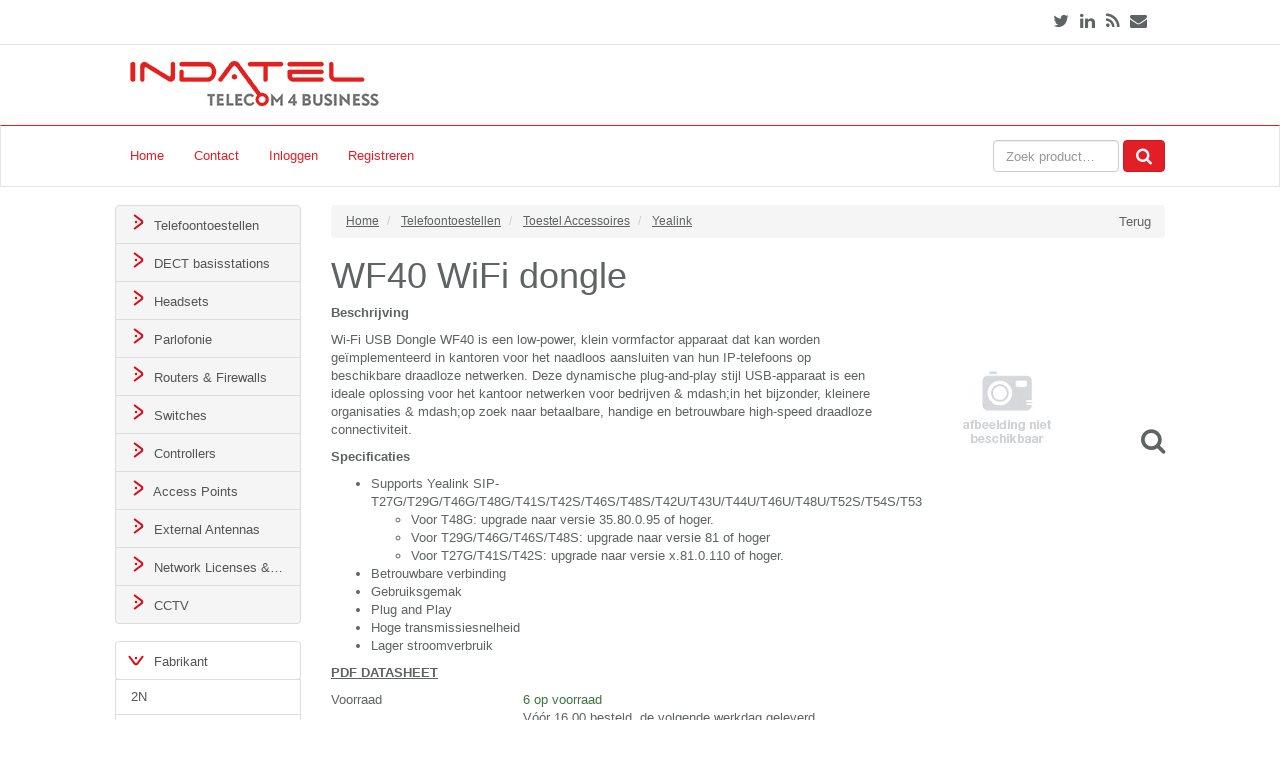

--- FILE ---
content_type: text/html; charset=utf-8
request_url: https://webshop.indatel.be/product/225817/yealink-wf40-wifi-dongle
body_size: 20152
content:

<!DOCTYPE html>
<!--[if lt IE 7]> <html class="no-js lt-ie9 lt-ie8 lt-ie7" lang="nl"> <![endif]-->
<!--[if IE 7]>    <html class="no-js lt-ie9 lt-ie8" lang="nl"> <![endif]-->
<!--[if IE 8]>    <html class="no-js lt-ie9" lang="nl"> <![endif]-->
<!--[if gt IE 8]><!-->
<html class="no-js" lang="nl">
<!--<![endif]-->
<head>
    
<meta charset="utf-8" />
<meta http-equiv="X-UA-Compatible" content="IE=edge,chrome=1">
<meta name="viewport" content="width=device-width, initial-scale=1.0" />
<meta name="msapplication-config" content="none" />

<title>Yealink WF40 WiFi dongle | Indatel Webshop</title><meta name="theme-color" content="#e21f26"><meta name="description" content="WF40 WF40 WiFi dongle. Specificaties en bestellen. Links naar Toestel Accessoires, Yealink, bitshop" /><meta name="keywords" content="225817, wf40 wifi dongle, WF40, Toestel Accessoires, yealink, WF40, WF40, 6938818301245, bitshop" /><link rel="canonical" href="https://webshop.indatel.be/product/225817/wf40-wifi-dongle" /><link rel="shortcut icon" type="image/x-icon" href="/Themes/indatel/images/favicon.ico?v=-1-2.0.9400.19774" /><meta name="og:type" property="og:type" content="product" /><meta name="og:title" property="og:title" content="Yealink WF40 WiFi dongle | Indatel Webshop" /><meta name="og:description" property="og:description" content="WF40 WF40 WiFi dongle. Specificaties en bestellen. Links naar Toestel Accessoires, Yealink, bitshop" /><meta name="og:url" property="og:url" content="https://webshop.indatel.be/product/225817/wf40-wifi-dongle" /><meta name="og:site_name" property="og:site_name" content="Indatel Webshop" /><meta name="og:locale" property="og:locale" content="nl" /><meta name="og:image" property="og:image" content="https://webshop.indatel.be/product/productimage/225817/1000/1000" /><meta name="twitter:image:src" property="twitter:image:src" content="https://webshop.indatel.be/product/productimage/225817/1000/1000" /><meta name="og:image:width" property="og:image:width" content="1000" /><meta name="og:image:height" property="og:image:height" content="1000" /><meta name="twitter:card" property="twitter:card" content="product" /><meta name="twitter:title" property="twitter:title" content="Yealink WF40 WiFi dongle | Indatel Webshop" /><meta name="twitter:domain" property="twitter:domain" content="Indatel Webshop" /><meta name="twitter:description" property="twitter:description" content="WF40 WF40 WiFi dongle. Specificaties en bestellen. Links naar Toestel Accessoires, Yealink, bitshop" /><meta name="twitter:site" property="twitter:site" content="@@InDaTel" /><meta name="twitter:creator" property="twitter:creator" content="@@InDaTel" /><meta name="product:price:currency" property="product:price:currency" content="EUR" /><meta name="product:price:amount" property="product:price:amount" content="23.41" /><meta name="product:brand" property="product:brand" content="Yealink" /><meta name="product:mfr_part_no" property="product:mfr_part_no" content="WF40" /><meta name="product:condition" property="product:condition" content="new" /><meta name="product:availability" property="product:availability" content="in stock" /><meta name="twitter:label1" property="twitter:label1" content="Merk" /><meta name="twitter:data1" property="twitter:data1" content="Yealink" /><meta name="twitter:label2" property="twitter:label2" content="Productnummer" /><meta name="twitter:data2" property="twitter:data2" content="WF40" /><script type="application/ld+json">{"@context" : "http://schema.org","@type" : "Organization","name" : "Indatel Webshop","url" : "https://webshop.indatel.be/","email": "info@indatel.be","telephone": "070 69 00 60","address": {"@type": "PostalAddress","addressLocality": "Essen, Nederland","postalCode": "2910","streetAddress": "Kalmthoutsesteenweg 225"}}</script><script type='application/ld+json'>{}</script>

<link type="text/css" href="/asset.axd?id=mwAAAB-LCAAAAAAABABVjsEKgzAQRP9lzmGNKVrI1c8ontII0mZTdBVB8u8uSg-edubNO-yON_xrxw8eXWaJLDAYTsbKJH7jNH4o5JQyUxqZwjyrkuFtMXfpf29WXfrSGwQ5xU2qa1m1Ols7ctTap4KgjzzaRgO8TEssB44ABJObAAAA" rel="stylesheet"/>


<link href="/bundles/css?ver=1.0.9400.19773" rel="stylesheet"/>

<script src="/bundles/scripts-top?ver=1.0.9400.19773"></script>








</head>
<body class="fuelux">
    
    

    <div id="main-wrapper" class="sticky-footer">
        <div id="inner-wrap">
            <div class="sticky-wrap">
                <header class="header-wrap style">
                    <div id="top-bar-social" class="clr top-bar-right social-style-font_icons">
                        <div class="center-container container-fluid">
                            <a href="https://twitter.com/indatel" title="Twitter" target="_blank"><span class="fa fa-twitter"></span></a>
                            <a href="https://www.linkedin.com/company/indatel-bvba" title="LinkedIn" target="_blank"><span class="fa fa-linkedin"></span></a>
                            <a href="http://indatvj130.130.axc.nl/feed/" title="RSS" target="_blank"><span class="fa fa-rss"></span></a>
                            <a href="mailto:info@indatel.be" title="Email" target="_blank"><span class="fa fa-envelope"></span></a>
                        </div>
                    </div>
                    <div class="center-container">
                        <div class="clearfix">
                            <a class="logo" href="/"><img src="/Themes/indatel/images/logo.png" alt="Indatel Webshop" /></a>
                        </div>
                    </div>
                    <nav class="navbar navbar-default main-navbar">
                        <div class="center-container">
                            <div class="navbar-header">
                                <button type="button" class="navbar-toggle collapsed" data-toggle="collapse" data-target="#navbar-collapse">
                                    <span>Toggle navigation</span>
                                </button>
                            </div>
                            <!-- Collect the nav links, forms, and other content for toggling -->
                            <div class="collapse navbar-collapse" id="navbar-collapse">
                                <ul class="nav navbar-nav main-nav">
    <li class=""><a href="/">Home</a></li>
    <li class=""><a href="/contact">Contact</a></li>
<li class=""><a href="/logon">Inloggen</a></li><li class=""><a href="/register">Registreren</a></li>   
</ul>

<div class="navbar-form navbar-right">


<form action="/ProductList" id="FreeSearchForm" method="GET" role="search" class="free-search-form">
    <div class="form-group">
        <input Name="SearchTerm" class=" resource form-control" data-resource-key="FreeSearchTextPlaceholder" data-resource-type="FrontOfficeResources" id="MainSearchTerm" name="MainSearchTerm" placeholder="Zoek product…" type="text" value="" />
    </div>
    <button class="btn btn-default btn-md" data-loading-text="Laden ..." type="submit"><span class="resource" data-culture="nl" data-resource-key="Search" data-resource-type="Buttons">Zoeken</span></button>
</form>


</div>

                            </div>
                        </div>
                    </nav>
                </header>
                <div class="cart-wrap">
<div id="cart" class="cart section" style='display:none;'>
    
    <div id="topcart" class="section-body" style="display: none">
        <div id="cartpartial" class="cart-products">
        </div>
                <div id="cartPromotionsDiv" class="cart-promotions">
                    
                </div>

    </div>

        <div id="cartTotalDiv" class="section-footer" style='display:none;'>
            

<div id="numberOfArticlesDiv" class="cart-left">
    <span class="resource" data-culture="nl" data-resource-key="CartSummaryNoProducts" data-resource-type="FrontOfficeResources">Er zitten geen producten in de winkelwagen</span>
</div>
<div class="cart-right">
    <div id="totalPriceDiv" class="cart-price">

    <span
    >
        <span class="product-price-ex price">
            

<span style="white-space: nowrap;"> 
            <span class="price-part-currency" itemprop="priceCurrency" content="EUR">&euro;&nbsp;</span>
        <span itemprop="price" style="display: none;">0.00</span>
<span class="price-part-1">0</span><span class="price-part-2">,</span><span class="price-part-3">00</span>
</span>
        </span> 
        &nbsp;
        <span style="font-weight: lighter">
            (

<span style="white-space: nowrap;"> 
            <span class="price-part-currency" itemprop="priceCurrency" content="EUR">&euro;&nbsp;</span>
        <span itemprop="price" style="display: none;">0.00</span>
<span class="price-part-1">0</span><span class="price-part-2">,</span><span class="price-part-3">00</span>
</span> <span class="resource" data-culture="nl" data-resource-key="InclVAT" data-resource-type="FrontOfficeResources">incl.btw</span>)
        </span>
    </span>
    </div><div id="cartTotalButtonDiv" class="btn-group" role="group">


<button class="btn btn-default btn-md" data-loading-text="Laden ..." onclick="showInformation(&#39;Er zitten geen producten in de winkelwagen&#39;);" style="display:none;" type="button"><span class="resource" data-culture="nl" data-resource-key="CheckOut" data-resource-type="Buttons">Afrekenen</span></button>
    </div>
</div>
        </div>
</div>




                </div>
                <div class="center-container main-wrap style" role="main">
                    <div class="content-wrap content-row submenu-active" role="main">
                            <div class="subnav">
                                

<div class="show-search-menu">
    <button class="btn btn-primary btn-md" data-loading-text="Laden ..." data-target="#searchMenuModal" data-toggle="collapse" type="button"><span class="resource" data-culture="nl" data-resource-key="ProductGroups" data-resource-type="FrontOfficeResources">Productgroepen</span></button>
</div>

<div id="searchMenuModal" class="search-menu-modal">
        <div class="treesearch section products">
        <div class="section-body">
            <div class="navigation-title">
                <h3><span class="resource" data-culture="nl" data-resource-key="ProductGroups" data-resource-type="FrontOfficeResources">Productgroepen</span></h3>
            </div>

<nav class="treesearch navigation">
        <ul id="9464bcd29fe7481ba0c20737b13b1baf" class="panel-group">
            <li id="treesearchID-telefoontoestellen" class="panel ">
                    <a data-parent="#9464bcd29fe7481ba0c20737b13b1baf" data-toggle="collapse" data-target="#9464bcd29fe7481ba0c20737b13b1baf-10" href="javascript:void(0)" class="collapsed">
                        <i class="fa pull-right"></i>
                        Telefoontoestellen
                    </a>
    <ul id="9464bcd29fe7481ba0c20737b13b1baf-10" class="panel-collapse collapse">
            <li id="treesearchID-ip-toestellen" class="panel ">
                    <a href="/product-group/1017/IP-Toestellen">
                        IP Toestellen 
                    </a>
            </li>
            <li id="treesearchID-dect-toestellen" class="panel ">
                    <a href="/product-group/1014/DECT-Toestellen">
                        DECT Toestellen 
                    </a>
            </li>
            <li id="treesearchID-vergadertoestellen" class="panel ">
                    <a href="/product-group/1022/Vergadertoestellen">
                        Vergadertoestellen 
                    </a>
            </li>
            <li id="treesearchID-toestel-accessoires" class="panel ">
                    <a href="/product-group/1020/Toestel-Accessoires">
                        Toestel Accessoires 
                    </a>
            </li>
            <li id="treesearchID-dect-accessoires" class="panel ">
                    <a href="/product-group/1026/DECT-Accessoires">
                        DECT Accessoires 
                    </a>
            </li>
            <li id="treesearchID-toeters-en-bellen" class="panel ">
                    <a href="/product-group/1024/Toeters-en-Bellen">
                        Toeters en Bellen 
                    </a>
            </li>
    </ul>
            </li>
            <li id="treesearchID-dect-basisstations" class="panel ">
                    <a data-parent="#9464bcd29fe7481ba0c20737b13b1baf" data-toggle="collapse" data-target="#9464bcd29fe7481ba0c20737b13b1baf-12" href="javascript:void(0)" class="collapsed">
                        <i class="fa pull-right"></i>
                        DECT basisstations
                    </a>
    <ul id="9464bcd29fe7481ba0c20737b13b1baf-12" class="panel-collapse collapse">
            <li id="treesearchID-ip-dect-basisstation" class="panel ">
                    <a href="/product-group/1210/IP-DECT-Basisstation">
                        IP DECT Basisstation 
                    </a>
            </li>
            <li id="treesearchID-dect-basisstation" class="panel ">
                    <a href="/product-group/1211/DECT-Basisstation">
                        DECT Basisstation 
                    </a>
            </li>
    </ul>
            </li>
            <li id="treesearchID-headsets" class="panel ">
                    <a data-parent="#9464bcd29fe7481ba0c20737b13b1baf" data-toggle="collapse" data-target="#9464bcd29fe7481ba0c20737b13b1baf-17" href="javascript:void(0)" class="collapsed">
                        <i class="fa pull-right"></i>
                        Headsets
                    </a>
    <ul id="9464bcd29fe7481ba0c20737b13b1baf-17" class="panel-collapse collapse">
            <li id="treesearchID-bedrade-headsets" class="panel ">
                    <a href="/product-group/1711/Bedrade-Headsets">
                        Bedrade Headsets 
                    </a>
            </li>
            <li id="treesearchID-bedrade-usb-headsets" class="panel ">
                    <a href="/product-group/1712/Bedrade-USB-Headsets">
                        Bedrade USB Headsets 
                    </a>
            </li>
            <li id="treesearchID-draadloze-headsets-bluetooth" class="panel ">
                    <a href="/product-group/1714/Draadloze-Headsets-Bluetooth">
                        Draadloze Headsets Bluetooth 
                    </a>
            </li>
            <li id="treesearchID-draadloze-headsets-dect" class="panel ">
                    <a href="/product-group/1715/Draadloze-Headsets-DECT">
                        Draadloze Headsets DECT 
                    </a>
            </li>
            <li id="treesearchID-headset-accessoires" class="panel ">
                    <a href="/product-group/1716/Headset-Accessoires">
                        Headset Accessoires 
                    </a>
            </li>
    </ul>
            </li>
            <li id="treesearchID-parlofonie" class="panel ">
                    <a data-parent="#9464bcd29fe7481ba0c20737b13b1baf" data-toggle="collapse" data-target="#9464bcd29fe7481ba0c20737b13b1baf-11" href="javascript:void(0)" class="collapsed">
                        <i class="fa pull-right"></i>
                        Parlofonie
                    </a>
    <ul id="9464bcd29fe7481ba0c20737b13b1baf-11" class="panel-collapse collapse">
            <li id="treesearchID-deurtelefoon-accessoires" class="panel ">
                    <a href="/product-group/1111/Deurtelefoon-Accessoires">
                        Deurtelefoon Accessoires 
                    </a>
            </li>
            <li id="treesearchID-interfaces" class="panel ">
                    <a href="/product-group/1113/interfaces">
                        Interfaces 
                    </a>
            </li>
            <li id="treesearchID-met-camera" class="panel ">
                    <a href="/product-group/1114/Met-Camera">
                        Met Camera 
                    </a>
            </li>
            <li id="treesearchID-zonder-camera" class="panel ">
                    <a href="/product-group/1116/Zonder-Camera">
                        Zonder Camera 
                    </a>
            </li>
    </ul>
            </li>
            <li id="treesearchID-routers-firewalls" class="panel ">
                    <a data-parent="#9464bcd29fe7481ba0c20737b13b1baf" data-toggle="collapse" data-target="#9464bcd29fe7481ba0c20737b13b1baf-50" href="javascript:void(0)" class="collapsed">
                        <i class="fa pull-right"></i>
                        Routers &amp; Firewalls
                    </a>
    <ul id="9464bcd29fe7481ba0c20737b13b1baf-50" class="panel-collapse collapse">
            <li id="treesearchID-omada-routers" class="panel ">
                    <a href="/product-group/5000/omada-routers">
                        Omada Routers 
                    </a>
            </li>
            <li id="treesearchID-modems-routers" class="panel ">
                    <a href="/product-group/5001/modems-routers">
                        Modems &amp; Routers 
                    </a>
            </li>
            <li id="treesearchID-modems-router-accessoires" class="panel ">
                    <a href="/product-group/5003/modems-router-accessoires">
                        Modems &amp; Router Accessoires 
                    </a>
            </li>
            <li id="treesearchID-gateway-routers" class="panel ">
                    <a href="/product-group/5005/gateway-routers">
                        Gateway Routers 
                    </a>
            </li>
            <li id="treesearchID-omada-pro-routers" class="panel ">
                    <a href="/product-group/5010/omada-pro-routers">
                        Omada PRO routers 
                    </a>
            </li>
    </ul>
            </li>
            <li id="treesearchID-switches" class="panel ">
                    <a data-parent="#9464bcd29fe7481ba0c20737b13b1baf" data-toggle="collapse" data-target="#9464bcd29fe7481ba0c20737b13b1baf-51" href="javascript:void(0)" class="collapsed">
                        <i class="fa pull-right"></i>
                        Switches
                    </a>
    <ul id="9464bcd29fe7481ba0c20737b13b1baf-51" class="panel-collapse collapse">
            <li id="treesearchID-unmanaged-switches" class="panel ">
                    <a href="/product-group/5100/unmanaged-switches">
                        Unmanaged Switches 
                    </a>
            </li>
            <li id="treesearchID-managed-switches" class="panel ">
                    <a href="/product-group/5101/managed-switches">
                        Managed Switches 
                    </a>
            </li>
            <li id="treesearchID-switch-accessoires" class="panel ">
                    <a href="/product-group/5103/switch-accessoires">
                        Switch Accessoires 
                    </a>
            </li>
            <li id="treesearchID-smart-switches" class="panel ">
                    <a href="/product-group/5104/smart-switches">
                        Smart Switches 
                    </a>
            </li>
            <li id="treesearchID-fiber-optics-cables" class="panel ">
                    <a href="/product-group/5105/fiber-optics-cables">
                        Fiber Optics &amp; Cables 
                    </a>
            </li>
    </ul>
            </li>
            <li id="treesearchID-controllers" class="panel ">
                    <a data-parent="#9464bcd29fe7481ba0c20737b13b1baf" data-toggle="collapse" data-target="#9464bcd29fe7481ba0c20737b13b1baf-52" href="javascript:void(0)" class="collapsed">
                        <i class="fa pull-right"></i>
                        Controllers
                    </a>
    <ul id="9464bcd29fe7481ba0c20737b13b1baf-52" class="panel-collapse collapse">
            <li id="treesearchID-omada-sdn-controllers" class="panel ">
                    <a href="/product-group/5200/omada-sdn-controllers">
                        Omada SDN Controllers 
                    </a>
            </li>
    </ul>
            </li>
            <li id="treesearchID-access-points" class="panel ">
                    <a data-parent="#9464bcd29fe7481ba0c20737b13b1baf" data-toggle="collapse" data-target="#9464bcd29fe7481ba0c20737b13b1baf-53" href="javascript:void(0)" class="collapsed">
                        <i class="fa pull-right"></i>
                        Access Points
                    </a>
    <ul id="9464bcd29fe7481ba0c20737b13b1baf-53" class="panel-collapse collapse">
            <li id="treesearchID-omada-sdn-wifi-access-points" class="panel ">
                    <a href="/product-group/5300/omada-sdn-wifi-access-points">
                        Omada SDN Wifi Access Points 
                    </a>
            </li>
            <li id="treesearchID-wifi-access-points-indoor" class="panel ">
                    <a href="/product-group/5301/wifi-access-points-indoor">
                        Wifi Access Points Indoor 
                    </a>
            </li>
            <li id="treesearchID-wifi-access-points-accessoires" class="panel ">
                    <a href="/product-group/5302/wifi-access-points-accessoires">
                        Wifi Access Points Accessoires 
                    </a>
            </li>
            <li id="treesearchID-wifi-access-points-outdoor" class="panel ">
                    <a href="/product-group/5303/wifi-access-points-outdoor">
                        Wifi Access Points Outdoor 
                    </a>
            </li>
    </ul>
            </li>
            <li id="treesearchID-external-antennas" class="panel ">
                    <a data-parent="#9464bcd29fe7481ba0c20737b13b1baf" data-toggle="collapse" data-target="#9464bcd29fe7481ba0c20737b13b1baf-54" href="javascript:void(0)" class="collapsed">
                        <i class="fa pull-right"></i>
                        External Antennas
                    </a>
    <ul id="9464bcd29fe7481ba0c20737b13b1baf-54" class="panel-collapse collapse">
            <li id="treesearchID-pharos-wifi-wireless-broadband" class="panel ">
                    <a href="/product-group/5400/pharos-wifi-wireless-broadband">
                        Pharos Wifi Wireless Broadband 
                    </a>
            </li>
            <li id="treesearchID-external-antennas-accessoires" class="panel ">
                    <a href="/product-group/5409/external-antennas-accessoires">
                        External Antennas Accessoires 
                    </a>
            </li>
    </ul>
            </li>
            <li id="treesearchID-network-licenses-support" class="panel ">
                    <a data-parent="#9464bcd29fe7481ba0c20737b13b1baf" data-toggle="collapse" data-target="#9464bcd29fe7481ba0c20737b13b1baf-55" href="javascript:void(0)" class="collapsed">
                        <i class="fa pull-right"></i>
                        Network Licenses &amp; Support
                    </a>
    <ul id="9464bcd29fe7481ba0c20737b13b1baf-55" class="panel-collapse collapse">
            <li id="treesearchID-omada-cloud-device-license" class="panel ">
                    <a href="/product-group/5507/omada-cloud-device-license">
                        Omada Cloud Device License 
                    </a>
            </li>
            <li id="treesearchID-omada-pro-cloud-device-license" class="panel ">
                    <a href="/product-group/5508/omada-pro-cloud-device-license">
                        Omada Pro Cloud Device License 
                    </a>
            </li>
            <li id="treesearchID-omada-pro-software-controller" class="panel ">
                    <a href="/product-group/5509/omada-pro-software-controller">
                        Omada Pro Software Controller 
                    </a>
            </li>
    </ul>
            </li>
            <li id="treesearchID-cctv" class="panel ">
                    <a data-parent="#9464bcd29fe7481ba0c20737b13b1baf" data-toggle="collapse" data-target="#9464bcd29fe7481ba0c20737b13b1baf-80" href="javascript:void(0)" class="collapsed">
                        <i class="fa pull-right"></i>
                        CCTV
                    </a>
    <ul id="9464bcd29fe7481ba0c20737b13b1baf-80" class="panel-collapse collapse">
            <li id="treesearchID-ip-externe-dome" class="panel ">
                    <a href="/product-group/8002/ip-externe-dome">
                        IP Externe Dome 
                    </a>
            </li>
            <li id="treesearchID-ip-externe-ptz" class="panel ">
                    <a href="/product-group/8010/ip-externe-ptz">
                        IP Externe PTZ 
                    </a>
            </li>
            <li id="treesearchID-cctv-accessoires" class="panel ">
                    <a href="/product-group/8015/cctv-accessoires">
                        CCTV Accessoires 
                    </a>
            </li>
    </ul>
            </li>
    </ul>

</nav>



        </div>
    </div>


    <div class="brands section">
        <div class="section-body">

    <nav class="treesearch navigation">
        <ul id="MainBrands" class="panel-group">
            <li class="panel">
                <a data-parent="#MainBrands" data-toggle="collapse" href="#MainBrandsPanel"
                   class="collapsed">
                    <i class="fa pull-right"></i>
                    <span class="resource" data-culture="nl" data-resource-key="Brand" data-resource-type="FrontOfficeResources">Fabrikant</span>
                </a>
                <ul id="MainBrandsPanel" class="panel-collapse collapse mobile-only-panel-collapse can-collapse ">
                        <li class="panel">
                            <a href="/brand/143/2n">2N</a>
                        </li>
                        <li class="panel">
                            <a href="/brand/85/fasttel">Fasttel</a>
                        </li>
                        <li class="panel">
                            <a href="/brand/86/gigaset">Gigaset</a>
                        </li>
                        <li class="panel">
                            <a href="/brand/111/gigaset-pro">Gigaset PRO</a>
                        </li>
                        <li class="panel">
                            <a href="/brand/89/jabra">Jabra</a>
                        </li>
                        <li class="panel">
                            <a href="/brand/92/mitel">Mitel</a>
                        </li>
                        <li class="panel">
                            <a href="/brand/158/tp-link">TP Link</a>
                        </li>
                        <li class="panel">
                            <a href="/brand/153/yealink">Yealink</a>
                        </li>
                </ul>
            </li>
        </ul>
    </nav>

        </div>
    </div>

</div>



                            </div>
                        <div class="content-section">
                            <div class="sidebar-row">
                                <div class="content-body">

<div id="notifications">
    <div class="alert alert-danger clearfix" role="alert"  style="display: none;" >
        
    </div>
    <div class="alert alert-warning clearfix" role="alert"  style="display: none;" >
        
    </div>
    <div class="alert alert-info clearfix" role="alert"  style="display: none;"  >
        
    </div>

</div>


                                    
                                    


<div class="product-detail-container section">
    <div class="section-body">



<div class="product-breadcrumb section">
    <div class="section-body">
<button class="btn btn-link btn-md pull-right" data-loading-text="Laden ..." onclick="goBack();" type="button"><span class="resource" data-culture="nl" data-resource-key="Back" data-resource-type="Buttons">Terug</span></button>            <ol class="breadcrumb">
            <li itemscope itemtype="http://data-vocabulary.org/Breadcrumb">
                <a href="/" class="breadcrumb-item" itemprop="url">
                    <span itemprop="title">
                        Home
                    </span>
                </a>
            </li>
            <li itemscope itemtype="http://data-vocabulary.org/Breadcrumb">
                <a href="/product-group/10/telefoontoestellen" class="breadcrumb-item" itemprop="url">
                    <span itemprop="title">
                        Telefoontoestellen
                    </span>
                </a>
            </li>
            <li itemscope itemtype="http://data-vocabulary.org/Breadcrumb">
                <a href="/product-group/1020/toestel-accessoires" class="breadcrumb-item" itemprop="url">
                    <span itemprop="title">
                        Toestel Accessoires
                    </span>
                </a>
            </li>
            <li itemscope itemtype="http://data-vocabulary.org/Breadcrumb">
                <a href="/productgroup-and-brand/1020/toestel-accessoires/153/yealink" class="breadcrumb-item" itemprop="url">
                    <span itemprop="title">
                        Yealink
                    </span>
                </a>
            </li>
    </ol>
    </div>
</div>

        
        
        <div itemscope itemtype="http://schema.org/Product">
            



<div class="product-information section">
    <div class="section-body">
            <h1 itemprop="name">
                WF40 WiFi dongle
            </h1>
        <div class="product-information-row">
            <div class="product-images">


                <a class="" data-loading-text="Laden ..." data-target="#image-modal-225817" data-toggle="modal" href="/product/productimages?ProductID=225817"><img alt="WF40 WiFi dongle" class="lazy-image" data-original="/product/productimage/225817/500/500" itemprop="image" src="[data-uri]" title="WF40 WiFi dongle" /><span style='position: absolute;bottom: 50px;right: 7px;'><i class="fa fa-search pull-left fa-2x"></i></span></a>
                
                
            </div>
            <div class="product-description-column">
                                    <div class="product-description description-box ">
                            <div class="description-long"
                                ><p><strong>Beschrijving</strong></p><p>Wi-Fi <span class="caps">USB</span> Dongle WF40 is een low-power, klein vormfactor apparaat dat kan worden geïmplementeerd in kantoren voor het naadloos aansluiten van hun IP-telefoons op beschikbare draadloze netwerken. Deze dynamische plug-and-play stijl <span class="caps">USB</span>-apparaat is een ideale oplossing voor het kantoor netwerken voor bedrijven &amp; mdash;in het bijzonder, kleinere organisaties &amp; mdash;op zoek naar betaalbare, handige en betrouwbare high-speed draadloze connectiviteit.</p><p><strong>Specificaties</strong></p><ul><li>Supports Yealink <span class="caps">SIP</span>-T27G/T29G/T46G/T48G/T41S/T42S/T46S/T48S/T42U/T43U/T44U/T46U/T48U/T52S/T54S/T53<ul><li>Voor T48G: upgrade naar versie 35.80.0.95 of hoger.</li><li>Voor T29G/T46G/T46S/T48S: upgrade naar versie 81 of hoger</li><li>Voor T27G/T41S/T42S: upgrade naar versie x.81.0.110 of hoger.</li></ul></li><li>Betrouwbare verbinding</li><li>Gebruiksgemak</li><li>Plug and Play</li><li>Hoge transmissiesnelheid</li><li>Lager stroomverbruik</li></ul><p><strong><a class="external" href="https://www.yealink.com/website-service/attachment/product_resource/documents/20230106/20230106101254646a857a224a359c213995a2dfe45c.pdf"><span class="caps">PDF</span> <span class="caps">DATASHEET</span></a></strong></p></div>
                                                        <div class="description-wrap">
                                    <div class="description-switch">
                                    </div>
                                </div>
                    </div>
                                



<div class="detail table-layout">






<div class="detail-row">
    <div class="detail-column">
        <span class="resource" data-culture="nl" data-resource-key="Stock" data-resource-type="FrontOfficeResources">Voorraad</span>
    </div>
    <div class="detail-column">
                <span class="stock-partial-in-stock text-success">
                    6&nbsp;<span class="resource" data-culture="nl" data-resource-key="StockPartialInStock" data-resource-type="FrontOfficeResources">op voorraad</span>
                </span>
                    <br/>
<span class="resource" data-culture="nl" data-resource-key="StockPartialDeliveryTomorrow" data-resource-type="FrontOfficeResources">Vóór 16.00 besteld, de volgende werkdag geleverd</span>    </div>
</div>

    <div class="detail-row">
        <div class="detail-column">
            <span class="resource" data-culture="nl" data-resource-key="SkuCodeFrontOffice" data-resource-type="FieldNames">Productnummer</span>
        </div>
        <div class="detail-column">
            <span itemprop="sku">WF40</span>
        </div>
    </div>
            <div class="detail-row">
                <div class="detail-column max-width">
                    &nbsp;
                </div>
            </div>



            <div class="detail-row price-row">
                <div class="detail-column price-column-label">
                    <span class="resource" data-culture="nl" data-resource-key="Price" data-resource-type="FrontOfficeResources">Prijs</span>
                </div>
                <div class="detail-column price-column">
                    
    <span
             itemprop="offers" itemscope itemtype="http://schema.org/Offer"
    >
        <span class="product-price-ex price">
            

<span style="white-space: nowrap;"> 
            <span class="price-part-currency" itemprop="priceCurrency" content="EUR">&euro;&nbsp;</span>
        <span itemprop="price" style="display: none;">23.41</span>
<span class="price-part-1">23</span><span class="price-part-2">,</span><span class="price-part-3">41</span>
</span>
        </span> 
        &nbsp;
        <span style="font-weight: lighter">
            (

<span style="white-space: nowrap;"> 
            <span class="price-part-currency" itemprop="priceCurrency" content="EUR">&euro;&nbsp;</span>
        <span itemprop="price" style="display: none;">28.33</span>
<span class="price-part-1">28</span><span class="price-part-2">,</span><span class="price-part-3">33</span>
</span> <span class="resource" data-culture="nl" data-resource-key="InclVAT" data-resource-type="FrontOfficeResources">incl.btw</span>)
        </span>
    </span>

                </div>
            </div>
    <div class="detail-row">
        <div class="detail-column max-width">
            <div class="social-wrapper" id="MailAFriend">


                
            </div>
        </div>
    </div>


        <div class="detail-row">
        <div class="detail-column">
        </div>
        <div class="detail-column">
            <div class="call-to-action">

<a class="btn-add-to-cart btn btn-primary btn-md" data-loading-text="Laden ..." href="javascript:void(0)" onclick="AddToCart(225794, 1)"><span class="resource" data-culture="nl" data-resource-key="Order" data-resource-type="Buttons">Bestel</span></a>            </div>


        </div>
    </div>


    
</div>



            </div>
        </div>
    </div>
</div>

        </div>
    </div>
</div>

<div class="detail-tabs section">
    <div class="section-body">
        


    <div class="product-tabs">
        <ul class="nav nav-tabs" role="tablist"><li class=" active"><a class="" data-tab-content-url="" data-toggle="tab" href="#Product_omschrijving-tab" role="tab">Product omschrijving</a></li></ul><div class="tab-content"><div class="tab-pane active fade in" id="Product_omschrijving-tab"><div class="description-short"><p>Wi-Fi <span class="caps">USB</span> Dongle WF40 is a low-power, small form factor device that can be implemented within offices for seamlessly connecting their IP phones to available wireless networks. This dynamic plug-and-play style <span class="caps">USB</span> device is an ideal office networking solution for companies—particularly, smaller organizations—seeking affordable, convenient and reliable high-speed wireless connectivity. Supported by a powerful transmission rate of 150 Mbps, the solution is able to quickly and reliably establish Wi-Fi connectivity so that users can optimally communicate, collaborate, access pertinent documents and resources and more. Wi-Fi <span class="caps">USB</span> Dongle WF40 is safe, reliable and easy deployment, which guarantees a flexible and optimal user experience. Even more, Wi-Fi <span class="caps">USB</span> Dongle WF40 is compliant with the IEEE802.11n and IEEE802.11b/g standards, maximizing reliability and throughput. Supports Yealink <span class="caps">SIP</span>-T27G, T29G, T46G, T48G, T41S, T42S, T46S, T48S, T52S, T54S &#8211; For T48G: upgrade to the version of 35.80.0.95 or higher &#8211; For T29G/T46G/T46S/T48S: upgrade to the version 81 or higher &#8211; For T27G/T41S/T42S: upgrade to the version of x.81.0.110 or higher</p></div></div></div>
    </div>
    <style>
        .tab-pane .description-short {
            padding: 10px;
        }
    </style>

    </div>
</div>


                                    
                                </div>
                                                            </div>
                        </div>
                    </div>
                </div>
                <div class="sticky-push"></div>
            </div>
            <div class="footer-wrap style">
                <nav class="navbar navbar-default navbar-inverse">
                    <div class="container-fluid center-container">
                        <ul class="nav navbar-nav main-nav">
    
    
    <li class=""><a href="/algemene-voorwaarden">Algemene voorwaarden</a></li>
    <li class=""><a href="/privacy-statement">Privacy statement</a></li>
    <li class=""><a href="/disclaimer">Disclaimer</a></li>
</ul>
                    </div>
                </nav>
                <div class="center-container">
                    <div class="container-fluid">
                        <div class="footer-row">
                            <div class="small">
                                &copy; Indatel Webshop &nbsp;| &nbsp; Webshop by <a href="http://bitshop.nl/" target="_blank">Bitshop</a>
                            </div>
                        </div>
                    </div>
                </div>
            </div>
        </div>
    </div>
     
<div id="media-query"></div>

<form name='page_refresh_hack'>
    <input type='hidden' id='page_refresh_check_control' name='page_refresh_check_control' value='0' />
</form>
<script>
    (function() {
        var e = document.getElementById("page_refresh_check_control");
        window.pageLoadedFromCache = "1" == e.value;
        e.value = "1";
    }());
</script>
<script async src="https://www.googletagmanager.com/gtag/js?id=UA-62540961-2"></script><script>window.dataLayer = window.dataLayer || [];function gtag(){dataLayer.push(arguments);}gtag('js', new Date());gtag('config', 'UA-62540961-2');</script><script type='text/javascript'>gtag('event', 'addProduct',{'id': '225817','name': 'WF40 WiFi dongle','category': 'Toestel Accessoires','brand': 'Yealink'});</script><script>gtag('event', 'detail');</script>
<script src="/bundles/scripts-bottom?ver=1.0.9400.19773"></script>

<script type="text/javascript">
    if (window.bitwise && bitwise.url) {
        bitwise.url.basePath = '/';
        bitwise.url.baseRouteValues = {
            area: '',
            controller: 'Product',
            action: 'Details'
        };
    }

    /* Cart */
    var fieldTypeTimer = null,
        loyaltyTypeTimer = null,
        cartDivId = '#topcart';

    function fieldKeypress(variantId, cartLineID) {
        var me = $(this);
        var wrap = $(this).closest('.input-group-spinner'),
            update = function() {
                wrap.off('mouseleave', update);
                fieldTypeTimer && clearTimeout(fieldTypeTimer);
                updateCartLineQuantity(cartLineID, me.val());
            };

        fieldTypeTimer && clearTimeout(fieldTypeTimer);

        fieldTypeTimer = setTimeout(update, 750);
        wrap.one('mouseleave', update);
    }

    function setPointsToCash(input, min, max, loyaltyProgramId) {
        if (typeof (input) == 'string') {
            input = document.getElementById(input);
        }

        var reg = /^[0-9]*$/;

        if (!reg.test(input.value)) {
            input.value = input.value.replace(/[^0-9]/g, "");
        }

        if (Number(input.value) > Number(max))
            input.value = max;

        if (Number(input.value) < 0)
            input.value = 0;

        if (loyaltyTypeTimer != null) {
            clearTimeout(loyaltyTypeTimer);
            loyaltyTypeTimer = null;
        }
        loyaltyTypeTimer = setTimeout(function() {
                setLoyaltyCashingPoints(input.value, loyaltyProgramId);
            },
            700);
    }

    function setLoyaltyCashingPoints(amount, loyaltyProgramId) {
        $.post(bitwise.url("_UpdateLoyaltyCashing", "ShoppingCart"),
            { 'amount': amount, 'loyaltyProgramID': loyaltyProgramId },
            function(data) {
                $('#cartpartial').html(data);
                updateCart();
                showCart();
            });
    }

    function IsInt(value) {
        return !isNaN(value) && (parseFloat(value) == parseInt(value));
    }

    function toggleCart(e) {
        if (typeof e != "boolean") {
            e = $(cartDivId).toggle().is(':visible');
        }

        if (e) showCart();
        else hideCart();
    }

    function scrollToCart() {
        var offset = 0,
            cart = $("#cart");

        if (cart.length > 0 && cart.is(':visible')) {
            offset = cart.offset().top - 10;
        } else if ((cart = $('.cartWrap')).length == 1 && cart.is(':visible')) {
            offset = cart.offset().top - 10;
        }

        $('html, body').animate({ scrollTop: offset }, 200);
    }

    function showCart() {
        var cartDiv = $(cartDivId),
            cartIsHidden = cartDiv.is(":hidden");

        cartDiv.show();

        if (cartIsHidden) {
            scrollToCart();
        }

        $('#showCartButton').hide();
        $('#cart-total-div-isquote-button, #cartTotalDiv, #hideCartButton, #printCartButton, #cart').show();

        $('#toggle-cart').text($('#toggle-cart').data('text-show'));

        $('.lazy-image').lazyload({
            threshold: 100
        });

        setCartVisibleState(true);
    }

    function hideCart() {
        $(cartDivId).hide();
        $('#printCartButton, #hideCartButton, #cart-total-div-isquote-button').hide();
        $('#showCartButton').show();

        $('#toggle-cart').text($('#toggle-cart').data('text-hide'));

        setCartVisibleState(false);
    }

    function setCartVisibleState(state) {
        //window.currentCartVisibleState toegevoegd om de state van de cart op te slaan om onnodige calls te voorkomen.
        if (window.currentCartVisibleState !== state) {
            window.currentCartVisibleState = state;

            $.ajax({
                url: bitwise.url("SetVisibleState", "ShoppingCart"),
                data: { 'state': state },
                global: false,
                dataType: 'json',
            });
        }
    }

    function updateCartLineQuantity(cartLineID, quantity) {
        if (quantity === '') {
            return;
        }

        $.post(bitwise.url("_UpdateQuantity", "ShoppingCart"),
            { "CartLineID": cartLineID, "quantity": quantity },
            function(data) {
                $('#cartpartial').html(data);
                updateCart();
                showCart();
            }
        );
    }

    function updateQuantity(variantId, quantity) {
        quantity = quantity || $("#cartpartial input[data-VariantID='" + variantId + "']").val();
        if (quantity == null || quantity < 1 || !IsInt(quantity)) {
            var spinnerStep = $("#cartpartial input[data-VariantID='" + variantId + "']").data('spinner-step');
            spinnerStep = spinnerStep || 1;

            $("#cartpartial input[data-VariantID='" + variantId + "']").val(spinnerStep);
            return;
        }

        $.post(bitwise.url("_UpdateQuantity", "ShoppingCart"),
            { "VariantID": variantId, "quantity": quantity },
            function(data) {
                $('#cartpartial').html(data);
                updateCart();
                showCart();
            }
        );
    }

    function removeLine(variantId, cartLineID) {
        $.post(bitwise.url("_RemoveFromCart", "ShoppingCart"),
            { "variantID": variantId, cartLineID: cartLineID },
            function(data) {
                $('#cartpartial').html(data);
                updateCart();
                showCart();
            }
        );
    }

    function addToCart(variantId, quantity) {
        addToCartPost({ variantID: variantId, quantity: quantity });

        return false;
    }

    function addProductToCart(productId, quantity) {
        addToCartPost({ productID: productId, quantity: quantity });

        return false;
    }

    function addToCartWithQuantity(variantId, inputElementId) {
        addToCartPost({ variantID: variantId, quantity: $('#' + inputElementId).val() });

        return false;
    }



    function addToCartPost(postData, callback) {
        postData = postData || {};
        postData.quantity = postData.quantity || 1;

        var postDataVariantID = postData.variantID || postData.productVariantID;
        var postDataProductID = postData.productID;

        // Convert posted data to parameterse
        postData = Object.keys(postData).map(function (key) {
            return { name: key, value: postData[key] };
        });

        var optionsFormData = $('#RecurringProductOptions');
        if (optionsFormData[0]) {
            // Kijk of de product informatie niet aanwezig is in het request OF overeen komt met de informatie in het form.
            // Als dit het geval is vul de gegevens dan aan met de gegevens in het form.

            var formData = optionsFormData.serializeArray();
            var productid = formData.filter(function (e) {
                return ['productid'].indexOf(e.name.toLowerCase()) >= 0;
            }).map(function (e) {
                return e.value;;
            })[0];
            var formDataVariantID = formData.filter(function (e) {
                return ['productvariantid', 'variantid', 'variant'].indexOf(e.name.toLowerCase()) >= 0;
            }).map(function (e) {
                return e.value;;
            })[0];

            var noProductInformationInInitalRequest = postDataProductID == null && postDataVariantID == null;
            var productInformationFoundInForm = (postDataProductID != null && productid != null && postDataProductID == productid) ||
                (postDataVariantID != null && formDataVariantID != null && postDataVariantID == formDataVariantID);

            if (noProductInformationInInitalRequest || productInformationFoundInForm) {
                postData = postData.concat(formData);
            }
        }

        $.post(bitwise.url("_AddToCart", "ShoppingCart"),
            postData,
            function (data) {
                $('#cartpartial').html(data);
                updateCart(callback);
                $(cartDivId).show();
                scrollToCart();
                showCart();
                addedToCartMessage();
            }
        );
    }

    function addRecurringProductToCart(targetId, postData) {
        return addToCartPost(postData, null, targetId);
    }

    function addRecurringProductOptionsToCartPost() {
        return addRecurringProductToCart();
    }

    function quickOrder() {
        var skuCodeElement = $('#SkuCode'),
            quantityElement = $("#QuantityQuickOrder"),
            skuCode = skuCodeElement.val(),
            quantity = quantityElement.val();

        if (skuCode === '') {
            return false;
        }

        $.post(bitwise.url("_AddToCartByGPID", "ShoppingCart"),
            { "skuCode": skuCode, "quantity": quantity },
            function(data) {
                if (data.Success) {
                    skuCodeElement.val('');
                    quantityElement.val(1);

                    var postData = { variantID: data.ProductVariantID, quantity: quantity };
                    addToCartPost(postData,
                        function() {
                            skuCodeElement.focus();
                        });

                    skuCodeElement.focus();
                } else {
                    window.showWarning(data.Message);
                    skuCodeElement.css('background-color', 'red').focus();
                    setTimeout(function() { skuCodeElement.css('background-color', 'transparent'); }, 5000);
                }
            }
        );

        return false;
    }

    function addedToCartMessage() {
        if ($("#dialog-added-to-cart").lenth > 0) {
            $("#dialog-added-to-cart").dialog("open");
            setTimeout(function() {
                    $("#dialog-added").dialog("close");
                },
                1000);
        }
    }

    function reloadCart() {
        $.post(bitwise.url("CartPartial", "ShoppingCart"),
            function(data) {
                $('#cartpartial').html(data);
                updateCart();
            }
        );
    }

    function updateCart(callback) {
        //$('.panel-coupon').hide();
        //$('#insert-coupon').show();
        $('#cartpartial a[id="insert-coupon"]').on('click',
            function() {
                $('#cartpartial a[id="insert-coupon"]').hide();
                $('.panel-coupon').show();
            });
        $.when(
            updateCartSteps(),
            ajaxCartUpdate(),
            //bindCouponButton(),
            //updateNotifications(),

            //updateShopSpecificContent is deafult null but can be given a function in others shops by saying:
            //updateShopSpecificContent = function() {/* do something awsome*/},
            //OR
            //function updateShopSpecificContent() {/* do something awsome*/}
            //after this partial is loaded.
            updateShopSpecificContent(),
            updateCartBadgeQuantity(),
            $('#quickorder').hideMobileCollape()
        ).then(callback ||
            function() {

            });
    }

    function updateCartBadgeQuantity() {
        var cartQuantityBadge = $('#cartQuantityBadge');

        if (cartQuantityBadge.length == 0) {
            return $.Deferred().resolve();            
        }

        return $.post(bitwise.url("GetCartQuantity", "ShoppingCart"),
                function (data) {
                    cartQuantityBadge.text(data);
                });
    }

    function updateCartSteps() {
        if ($('#cartSteps').length == 1) {
            return $.post(bitwise.url("CartSteps", "ShoppingCart"),
                function(data) {
                    $('#cartSteps').html(data);
                });
        }
    }

    function updateNotifications() {
        return $.post(bitwise.url("Messages", "Partial"), updateNotificationsCallback);
    }

    function updateNotificationsCallback(data) {
        $('#notifications').html(data);

        var messageText = Array.prototype.join($('#notifications').find('.alert').map(function() {
            return $(this).is(':visible') ? $(this).text().trim() : '';
        }));

        if (messageText) {
            $('#notifications').html(data).show().moveElementInViewport();

            if (window.updateNotificationsTimeout) {
                clearTimeout(window.updateNotificationsTimeout);
            }

            window.updateNotificationsTimeout = setTimeout(function() {
                    $('#notifications').slideUp(500);
                },
                5000);
        }
    }

    function ajaxCartUpdate() {
        return $.post(bitwise.url("AjaxCartUpdate", "ShoppingCart"),
            function(data) {
                $('#next-step-button').html(data.NextStepButton);
                $('#cartTotalDiv').html(data.CartTotalDiv);
                $('#cart-summary').html(data.CartSummary);

                updateNotificationsCallback(data.Messages);

                if ($(cartDivId).is(":hidden")) {
                    hideCart();
                } else {
                    showCart();
                }


                $('.lazy-image').lazyload({
                    threshold: 100
                });
            });
    }

    function updateNextStepButton() {
        return $.post(bitwise.url("NextStepButton", "ShoppingCart"),
            function(data) {
                $('#next-step-button').html(data);
            });
    }

    function updateCartTotalDiv() {
        if ($('#cartTotalDiv').length == 1) {
            return $.post(bitwise.url("CartTotalDiv", "ShoppingCart"),
                function(data) {
                    $('#cartTotalDiv').html(data);

                    //checks if the rest of the cart is hidden. If it is hidden it hides the buttons that were just generated.
                    if ($(cartDivId).is(":hidden")) {
                        hideCart();
                    } else {
                        showCart();
                    }
                });
        }
    }

    function updateCartSummary() {
        if ($('#cart-summary').length == 1) {
            return $.post(bitwise.url("CartSummary", "ShoppingCart"),
                function(data) {
                    $('#cart-summary').html(data);
                    //checks if the rest of the cart is hidden. If it is hidden it hides the buttons that were just generated.
                    if ($(cartDivId).is(":hidden")) {
                        hideCart();
                    } else {
                        showCart();
                    }
                });
        }
    }

    function removeCouponFromCart() {
        $.post(bitwise.url("_RemoveCoupon", "ShoppingCart"),
            {},
            function(data) {
                $('#cartpartial').html(data);
                updateCart();
                showCart();
            });
    };

    function openPrintDialog() {
        window.open(bitwise.url("PrintCart", "ShoppingCart"),
            'Print',
            'height=900,width=800,resizable=yes,toolbar=no,resizable=yes,alwaysRaised=yes');
    }

    function bindSpinner() {
        if ($.fn.bootstrapSpinner) {
            $('.input-group-spinner').bootstrapSpinner();
        }
    }

    window.updateShopSpecificContent = window.updateShopSpecificContent ||
        function() {

        };

    function updateQuotationProductDiscountPrice(input) {
        $.post(bitwise.url("_UpdateQuotationProductPrice", "ShoppingCart"),
            { productVariantID: input.data('productvariantid'), price: input.val() },
            function(data) {
                $('#cartpartial').html(data);
                updateCart();
                showCart();
            });
    }

    function updateRecurringStartDate(input) {
        $.post(bitwise.url("_UpdateRecurringStartDate", "ShoppingCart"),
            { "productVariantID": input.data('productvariantid'), "startDate": input.val() },
            function(data) {
                $('#cartpartial').html(data);
            }
        );
    }

    //Compatibility
    UpdateQuantity = updateQuantity;
    RemoveLine = removeLine;
    AddToCart = addToCart;
    AddProductToCart = addProductToCart;
    AddToCartWithQuantity = addToCartWithQuantity;
    ShowCart = showCart;
    HideCart = hideCart;
    ToggleCart = toggleCart;
    OpenPrintDialog = openPrintDialog;


    $(function () {
        bindSpinner();
        $(document).ajaxComplete(bindSpinner);

        $('.ui-spinner-button').live('click', function () {
            $(this).parent().parent().prev('input.spinner').trigger('onkeyup');
        });

        $('#cart-total-div-isquote-button').live('click', function () {
            var paymentMethodID = $(this).data('paymentmethodid');
            $.post(bitwise.url("_UpdatePaymentMethod", "ShoppingCart"), { paymentMethodID: paymentMethodID }, function () {
                document.location = bitwise.url("CustomerData", "ShoppingCart");
            });
        });

        $('.submit-order-form-button').live('click', function () {
            $('#createOrderForm').submit();
        });

        $('#quickorder > #SkuCode').live('keypress', function (event) {
            var keycode = (event.keyCode ? event.keyCode : event.which);
            if (keycode == '13') {
                var skuCode = $('#quickorder > #SkuCode').val();
                if (skuCode == '')
                    return false;
                quickOrder();
            }
        });

        $('#quickorder #Quantity').live('keydown', function (e) {
            if (e.keyCode == '13') {
                $(this).parents('form').submit();
            }
        });

        var isLoadingCouponCodePost = false;
        var timeoutCouponCodePost;
        $('#coupon-button').live('click', function () {
            var couponCode = $('#Coupon_CouponCode').val();
            if (!isLoadingCouponCodePost) {
                timeoutCouponCodePost = setTimeout(function () {
                    isLoadingCouponCodePost = true;
                    $.post(bitwise.url("_UpdateCoupon", "ShoppingCart"), { couponCode: couponCode }, function (data) {
                        $('#cartpartial').html(data);
                        isLoadingCouponCodePost = false;
                        updateCart();
                        showCart();
                    });
                });
            }
        });

        $('#cartpartial input[name=ShippingMethods]').live('change', function () {
            var shippingMethodId = $('#cartpartial input[name="ShippingMethods"]:checked').val();
            $.post(bitwise.url("_UpdateShippingMethod", "ShoppingCart"),
                { 'shippingMethodID': shippingMethodId },
                function (data) {
                    $('#cartpartial').html(data);
                    updateCart();
                }
            );
        });

        $('#cartpartial input[name=PaymentMethods]').live('change', function () {
            var paymentMethodId = $('#cartpartial input[name="PaymentMethods"]:checked').val();
            $.post(bitwise.url("_UpdatePaymentMethod", "ShoppingCart"),
                { 'paymentMethodID': paymentMethodId },
                function (data) {
                    $('#cartpartial').html(data);
                    updateCart();
                }
            );
        });

        $('#cartpartial textarea[name=ClientRemarks]').live('blur', function () {
            var clientRemarks = $('#cartpartial textarea[name=ClientRemarks]').val();
            $.post(bitwise.url("_UpdateClientRemarks", "ShoppingCart"),
                { 'clientRemarks': clientRemarks },
                function (data) {
                    //$('#cartpartial').html(data);
                    //updateCart();
                }
            );
        });

        $('#cartpartial input[name=ClientReference]').live('blur', function () {
            var clientReference = $('#cartpartial input[name=ClientReference]').val();
            $.post(bitwise.url("_UpdateClientReference", "ShoppingCart"),
                { 'clientReference': clientReference },
                function (data) {
                    //$('#cartpartial').html(data);
                    //updateCart();
                }
            );
        });

        if (window.pageLoadedFromCache) {
            reloadCart();
        }

        $('#quotation-discount-product-price').live('change', function () {
            updateQuotationProductDiscountPrice($(this));
        });

        $('#change-recurring-start-date').live('change', function () {
            updateRecurringStartDate($(this));
        });

        $('#cartpartial a[id="insert-coupon"]').on('click', function () {
            $('#cartpartial a[id="insert-coupon"]').hide();
            $('.panel-coupon').show();
        });

        updateCartBadgeQuantity();
    });
</script>


<script type="text/javascript">
    window.currentParameters = window.currentParameters || {};
    var enableProductGroupFilterInFrontOffice = 'False' === 'True';
    var useCustomerProducts = 'False' === 'True';

    window.pageLoadHistoryLenth = window.history.length;
    //goBack functie voor correcte 'terug' knop bij het gebruiken van een hash op de product pagina.
    function goBack() {
        if (window.pageLoadHistoryLenth) {
            window.history.go(window.pageLoadHistoryLenth - window.history.length - 1);
        } else {
            window.history.go(-1);
        }
    }

    function getCurrentfilterOptions() {
        return removeNullProperties(window.currentParameters || {});
    }

    function getDefaultfilterOptions() {
        return removeNullProperties(window.defaultFilterParameters || {});
    }

    function getAllfilterOptions() {
        return $.extend({}, getDefaultfilterOptions(), getCurrentfilterOptions());
    }

    function getCurrentFilterOptionsQueryString() {
        return $.param(removeNullProperties(getCurrentfilterOptions())); //jqueryParam(getCurrentfilterOptions());
    }

    function getDefaultfilterOptionsQueryString() {
        return $.param(removeNullProperties(getDefaultfilterOptions()));
    }

    function getAllfilterOptionsQueryString() {
        return $.param(removeNullProperties(getAllfilterOptions()));
    }

    function setBrandToFilter() {
        if (console) {
            console.log('wordt niet langer gebruikt');
        }
    }

    function setListParametersToFilter(parameters) {
        window.defaultFilterParameters = removeNullProperties(parameters);
        setObjectToUrl(parameters, false);

        updateProductListToCurrentState();
    }

    function refreshProducts(filterOptionsQueryString) {
        var productListInformation = '/navigation/productlistinformation',
            parameters = {
                filterOptions: filterOptionsQueryString,
                productListURL: window.location.toString()
            };

        showListLoading();

        console.log('ProductListInformation', parameters);

        $.post(productListInformation, parameters, function (data) {
            var f = function (selector, property) {
                if (data[property])
                    $(selector).html(data[property]);
            };

            f('#productlist', 'productTable');
            f('#free-search-wrapper', 'freeSearch');
            f('#priceFilter', 'priceFilter');
            f('#brandFilterDiv', 'brandFilter');
            f('#productGroupFilterDiv', 'productGroupFilter');
            f('#stockFilterDiv', 'stockFilter');
            f('#sortFilterDiv', 'sortFilter');
            f('#treeSearchSection', 'treeSearch');
            f('#mainBrandsSection', 'mainBrands');
            f('#product-list-topic', 'productListTopic');

            if ($('#productlist-title > span').length == 1) {
                f('#productlist-title > span', 'productListTitle');
            } else {
                f('#productlist-title', 'productListTitle');
            }

            f('#productVariantPropertyFilterDiv', 'productVariantPropertyFilter');
            f('#compatibilityproductlist', 'compatibilityProductlist');

            if (window.productListInformationCallBack) {
                productListInformationCallBack();
            }
        });
    }

    function clearContent(id, setSelected) {
        //zet direct na klikken het kruisje / of niet
        if (setSelected) {
            $("#" + id).addClass("selected");
        } else {
            $("#" + id).removeClass("selected");
        }
        showListLoading();
    }

    function showListLoading() {
        $(".productlist").html('<div class="loader-wrap text-center"><div class="loader"></div></div>');

        //price filter
        $("#rangeAmount").text("0 - 0");
        $("#pricePane, #searchPane, #brandFilterDiv, #stockFilterDiv, #sortFilterDiv, #productGroupFilterDiv, #productVariantPropertyFilterDiv").addClass("disabled");
    }

    function removeNullProperties(o) {
        for (i in o)
            if (o.hasOwnProperty(i) && (o[i] === null || o[i] === undefined)) delete o[i];

        return o;
    }

    function removeEmptyProperties(o) {
        for (i in o)
            if (o.hasOwnProperty(i) && (o[i] === null || o[i] === undefined || o[i] === '')) delete o[i];

        return o;
    }

    function setObjectToUrl(parameters, doNotReplaceExistingParameter) {
        for (var property in parameters) {
            if (!doNotReplaceExistingParameter || typeof $.address.parameter(property) === "undefined") {
                if (!window.defaultFilterParameters || window.defaultFilterParameters[property] != parameters[property]) {
                    window.currentParameters[property] = parameters[property];
                } else if (!window.defaultFilterParameters || window.defaultFilterParameters[property] == parameters[property]) {
                    window.currentParameters[property] = null;
                } else {
                    window.currentParameters[property] = '';
                }
            }
        }
    }

    function updateProductListToCurrentState() {
        if (window.dontShowProductLoader) {
            return;
        }

        if ($('#compatibilityproductlist, #productlist').length) {
            if (window.dontRefreshProductsOnPageLoad) {
                window.dontRefreshProductsOnPageLoad = false;
            } else {
                var allFilterOptionsQueryString = getAllfilterOptionsQueryString();
                if (/*window.settings.IsOldIEVersion || */true) { //TODO: True weghalen als de jquery functie goed werkt
                    showListLoading();
                    window.location = '/products?' + allFilterOptionsQueryString;
                }
            }
        }
    }

    function initHistory() {
        return;
    }

    function onPriceSliderSlide(e) {
        if (typeof (window.settingHighVat) == "undefined") {
            window.settingHighVat = 21.0;
        }

        var values = e.value.newValue || e.value,
            minPrice = values[0],
            maxPrice = values[1];

        document.getElementById('MinPrice').value = values[0];
        document.getElementById('MaxPrice').value = values[1];

        if (window.includeVatInPriceSlider == 'true') {
            minPrice = Math.round((minPrice * (100 + window.settingHighVat) / 100));
            maxPrice = Math.round((maxPrice * (100 + window.settingHighVat) / 100));
        }

        document.getElementById('rangeAmount').innerHTML = "&euro; " + minPrice + " - " + "&euro; " + maxPrice;
    }

    function updateCustomerProductsBadgeQuantity() {
        var elementToUpdate = $('#customerProductsQuantityBadge');

        if (elementToUpdate.length == 0) {
            return $.Deferred().resolve();            
        }

        return $.post(bitwise.url("CustomerProductsQuantity", "Customer"),
            function (data) {
                $('#customerProductsQuantityBadge').text(data);
            });
    }

    $(function () {
        $('#search-filter-search-term-submit-form').live('submit', function (e) {
            setObjectToUrl({ 'searchTerm': document.getElementById('SearchTerm').value, 'page': 1 });
            updateProductListToCurrentState();

            e.preventDefault();
            return false;
        });

        $('#search-filter-price-submit-form').live('submit', function (e) {
            setObjectToUrl({
                'selectedMinPrice': document.getElementById('MinPrice').value,
                'selectedMaxPrice': document.getElementById('MaxPrice').value,
                'page': 1
            });

            updateProductListToCurrentState();

            e.preventDefault();
            return false;
        });


        var customerProductsBadge = $('#customerProductsQuantityBadge');

        $('.add-to-customer-products').live('click', function (e) {
            $.post('/shoppingcart/_addtocustomerproducts',
                { "variantID": $(this).data('product-variant-id') },
                function (data) {
                    if (customerProductsBadge) {
                        customerProductsBadge.text(data.newCustomerProductCount);
                    }
                }
            );

            toggleFavoriteButton(this);
            return false;
        });

        $('.remove-from-customer-products').live('click', function (e) {
            $.post('/shoppingcart/_removefromcustomerproducts',
                { "variantID": $(this).data('product-variant-id') },
                function (data) {
                    if (customerProductsBadge) {
                        customerProductsBadge.text(data.newCustomerProductCount);
                    }
                }
            );

            toggleFavoriteButton(this);
            return false;
        });

        function toggleFavoriteButton(targetButtonSelector) {
            $(targetButtonSelector).toggleClass("remove-from-customer-products add-to-customer-products");
            $(targetButtonSelector).find('i').toggleClass("fa-heart fa-heart-o");
            var buttonSpan = $(targetButtonSelector).find('span');
            if (buttonSpan.length == 1) {
                if ($(targetButtonSelector).hasClass("remove-from-customer-products")) {
                    buttonSpan.html('Verwijder van favorietenlijst');
                } else {
                    buttonSpan.html('Voeg toe aan favorieten');
                }
            }

            if ($(targetButtonSelector).hasClass("remove-from-customer-products")) {
                $(targetButtonSelector).attr('title', 'Verwijder van favorietenlijst');
            } else {
                $(targetButtonSelector).attr('title', 'Voeg toe aan favorieten');
            }

        }

        $('*[data-toggle-product-list]').click(function () {
            var productList = $('.productlist, .productgrouplist '),
                currentSelection = this.getAttribute('data-toggle-product-list');

            $('*[data-toggle-product-list]').each(function () {
                productList.removeClass(this.getAttribute('data-toggle-product-list'));
            });

            productList.addClass(currentSelection);
            $.cookie('DefaultProductlistDisplay', currentSelection, { expires: 365, path: '/' });
            if ($.isFunction($.fn.matchHeight)) {
                $.fn.matchHeight._update()
            }
        });

        var updateProductListToCurrentStateTimeout;
        $('*[data-address-property-type]')
            .die('click change')
            .live('click  change', function () {
                var me = $(this),
                    addressPropertyType = me.data('address-property-type'),
                    addressPropertyValue = me.data('address-property-value'),
                    addressPropertyMultiple = me.data('address-property-multiple'),
                    addressPropertyResetType = me.data('address-property-reset-type'),
                    currentValue = getAllfilterOptions()[addressPropertyType],
                    arrayValues, index;

                if (addressPropertyMultiple) {
                    arrayValues = currentValue ? currentValue.split(';') : [],
                        index = arrayValues.indexOf(addressPropertyValue.toString());

                    if (index == -1) {
                        arrayValues.push(addressPropertyValue);
                    } else {
                        arrayValues.splice(index, 1);
                    }
                    currentValue = arrayValues.join(';');
                } else {
                    if (currentValue == addressPropertyValue) {
                        currentValue = '';
                    } else {
                        currentValue = addressPropertyValue;
                    }
                }

                var parameters = {};
                parameters[addressPropertyType] = currentValue;

                if (addressPropertyResetType) {
                    $.each(addressPropertyResetType.split(','), function () {
                        var newValue = null;
                        if (this.toString().trim() == 'page') {
                            newValue = 1;
                        }

                        parameters[this.toString().trim()] = null;
                    });
                }

                setObjectToUrl(parameters);

                if (addressPropertyMultiple) {
                    if (updateProductListToCurrentStateTimeout)
                        clearTimeout(updateProductListToCurrentStateTimeout);

                    updateProductListToCurrentStateTimeout = setTimeout(updateProductListToCurrentState, 200);
                } else
                    updateProductListToCurrentState();

            });
    });



    $(function () {
        $('[data-toggle="read-more"]').click(function() {
            var me = $(this),
                targetSelector = me.data('target'),
                targetElement = $(targetSelector);

            targetElement.toggleClass('read-more-open');
            if (targetElement.hasClass('read-more-open')) {
                me.html('Sluiten');
            } else {
                me.html('Lees meer');
            }
        });

    })

    if (useCustomerProducts) {
        $(function () {
            updateCustomerProductsBadgeQuantity();
        });
    }

</script>
<script>
    function onRowDataBoundGridOrderProductLines(data) {
        if (!data.dataItem.HasSublines) {
            $(data.row).find('.t-hierarchy-cell').html('');
        }
    }
</script>
<div class="modal fade " id="image-modal-225817" tabindex="-1" role="dialog" aria-hidden="true"><div class="modal-dialog"><div class="modal-content "><div class="modal-header"><button type="button" class="close" data-dismiss="modal" aria-label="Close"><span aria-hidden="true">×</span></button><h4 class="modal-title">&nbsp;</h4></div><div class="modal-body"><!-- content --></div><div class="modal-footer"><button type="button" class="btn btn-default" data-dismiss="modal">Annuleren</button></div></div><!-- /.modal-content --></div><!-- /.modal-dialog --></div><!-- /.modal -->

        <script>
            $(function() {
                $('.mobile-only-panel-collapse').mobileOnlyPanelCollapse();
            });
        </script>

    <script>
        $(function () {
            $('#searchMenuModal').hideMobileCollape();
        })
    </script>


    <script type="text/javascript">
        $(function () {
            $('.description-box').addClass('description-close');
            $('.description-box .description-wrap').click(function () {
                var btn = $(this);
                var parent = btn.parent('.description-box');
                if (parent.hasClass('description-close')) {
                    parent.removeClass('description-close');
                    parent.addClass('description-open');
                } else {
                    parent.removeClass('description-open');
                    parent.addClass('description-close');
                }
            });
        });
    </script>


    <script type="text/javascript">
        
        $(function () {
            var func = 'HideCart';
            setTimeout(window[func], 100);
        });
    </script>




<script type="text/javascript">
//<![CDATA[
jQuery(document).ready(function(){
if(!jQuery.telerik) jQuery.telerik = {};
jQuery.telerik.cultureInfo={"shortDate":"d-M-yyyy","longDate":"dddd d MMMM yyyy","longTime":"HH:mm:ss","shortTime":"HH:mm","fullDateTime":"dddd d MMMM yyyy HH:mm:ss","sortableDateTime":"yyyy\u0027-\u0027MM\u0027-\u0027dd\u0027T\u0027HH\u0027:\u0027mm\u0027:\u0027ss","universalSortableDateTime":"yyyy\u0027-\u0027MM\u0027-\u0027dd HH\u0027:\u0027mm\u0027:\u0027ss\u0027Z\u0027","generalDateShortTime":"d-M-yyyy HH:mm","generalDateTime":"d-M-yyyy HH:mm:ss","monthDay":"d MMMM","monthYear":"MMMM yyyy","days":["zondag","maandag","dinsdag","woensdag","donderdag","vrijdag","zaterdag"],"abbrDays":["zo","ma","di","wo","do","vr","za"],"shortestDays":["zo","ma","di","wo","do","vr","za"],"abbrMonths":["jan","feb","mrt","apr","mei","jun","jul","aug","sep","okt","nov","dec",""],"months":["januari","februari","maart","april","mei","juni","juli","augustus","september","oktober","november","december",""],"am":"","pm":"","dateSeparator":"-","timeSeparator":":","firstDayOfWeek":1,"currencydecimaldigits":2,"currencydecimalseparator":",","currencygroupseparator":".","currencygroupsize":3,"currencynegative":12,"currencypositive":2,"currencysymbol":"€","numericdecimaldigits":2,"numericdecimalseparator":",","numericgroupseparator":".","numericgroupsize":3,"numericnegative":1,"percentdecimaldigits":2,"percentdecimalseparator":",","percentgroupseparator":".","percentgroupsize":3,"percentnegative":1,"percentpositive":1,"percentsymbol":"%"};
});
//]]>
</script>


</body>
</html>


--- FILE ---
content_type: image/svg+xml
request_url: https://webshop.indatel.be/Themes/Indatel/images/flibbertje-right.svg
body_size: 600
content:
<?xml version="1.0" encoding="utf-8"?>
<!-- Generator: Adobe Illustrator 20.1.0, SVG Export Plug-In . SVG Version: 6.00 Build 0)  -->
<svg version="1.1" id="Laag_1" xmlns="http://www.w3.org/2000/svg" xmlns:xlink="http://www.w3.org/1999/xlink" x="0px" y="0px"
	 viewBox="0 0 32 32" style="enable-background:new 0 0 32 32;" xml:space="preserve">
<style type="text/css">
	.st0{fill:#DC0C15;}
</style>
<path class="st0" d="M14.7,30.6l13.7-10.2c0.6-0.5,1.2-1.1,1.6-1.9c0.4-0.8,0.6-1.6,0.6-2.5c0-0.9-0.2-1.7-0.6-2.5
	c-0.4-0.8-0.9-1.4-1.6-1.9L14.7,1.4C14.4,1.1,14,1,13.5,1c-0.6,0-1,0.2-1.4,0.6C11.7,2,11.5,2.5,11.5,3c0,0.6,0.2,1.1,0.7,1.5
	l13.1,9.9c0.2,0.2,0.5,0.4,0.7,0.7c0.3,0.3,0.4,0.6,0.4,0.9c0,0.3-0.1,0.6-0.4,0.9c-0.3,0.3-0.5,0.5-0.7,0.7l-13,9.9
	c-0.5,0.4-0.7,0.9-0.7,1.5c0,0.6,0.2,1,0.6,1.4c0.4,0.4,0.9,0.6,1.4,0.6C14,31,14.4,30.9,14.7,30.6z"/>
<circle class="st0" cx="16" cy="16" r="2.5"/>
</svg>
